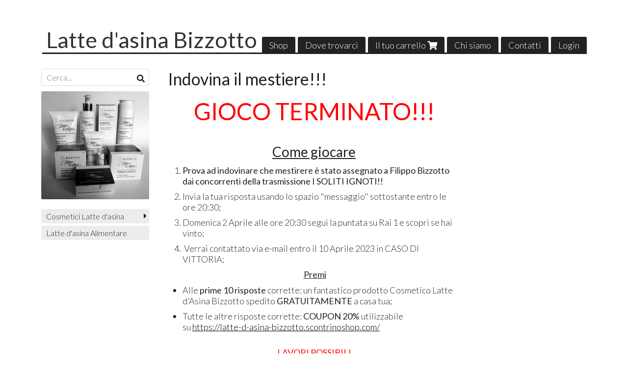

--- FILE ---
content_type: text/html; charset=utf-8
request_url: https://latte-d-asina-bizzotto.scontrinoshop.com/contaevinci
body_size: 8520
content:

<!DOCTYPE html>
<!--[if lt IE 7]>      <html class="no-js lt-ie9 lt-ie8 lt-ie7" lang="it"> <![endif]-->
<!--[if IE 7]>         <html class="no-js lt-ie9 lt-ie8" lang="it"> <![endif]-->
<!--[if IE 8]>         <html class="no-js lt-ie9" lang="it"> <![endif]-->
<!--[if gt IE 8]><!--> <html class="no-js" lang="it"> <!--<![endif]-->
<head>
  <meta charset="utf-8">
  <meta http-equiv="X-UA-Compatible" content="IE=edge">

  <title>Indovina il mestiere!!!</title>

  <meta name="description" content="" />
  <meta name="viewport" content="width=device-width, initial-scale=1">

    <link rel="icon" type="image/x-icon" href="https://ss-pics.s3.eu-west-1.amazonaws.com/si/6619/favicon-1569334239-default.png" />

  <meta property="og:title" content="Indovina il mestiere!!!" />
  <meta property="og:description" content="" />
  <meta property="og:type" content="website" />
  <meta property="og:site_name" content="Latte d&#39;asina Bizzotto" />
  
  <meta property="og:url" content="https://latte-d-asina-bizzotto.scontrinoshop.com/contaevinci" />

  <meta name="google-site-verification" content="Ws7kivG2yqCOxlgZQFpyNk4eWQxmhA_xkHjEc-QxEB4" />

  

    <meta name="theme-color" content="#000000" />




  <link rel="stylesheet" href="https://cdn.scontrino.com/assets/classic-base-0c18e9c1096dd6a2b6194bcce9c2275876796dab504808cd953113b9ae0c0505.css" />

  <script async src="https://cloud.umami.is/script.js" data-website-id="429ff63e-8d3e-4321-a888-a0dbd38dc32d"></script>


  <style type="text/css">
    
          .header-nav > li.active > a {
            background: #000000;
          }

          .nav-col-list .level-1 .active > a,
          .nav-col-list .level-2 .active > a,
          .nav-col-list .level-1 > li.parent.opened.active > a,
          .nav-col-list .level-1 > li.parent-with-link.opened.active > a {
            background-color: #000000 !important;
            color: #FFFFFF !important;
          }

          .lt-ie9 .nav-col-list .level-1 .active > a,
          .lt-ie9 .nav-col-list .level-2 .active > a,
          .lt-ie9 .nav-col-list .level-1 > li.parent.opened.active > a,
          .lt-ie9 .nav-col-list .level-1 > li.parent-with-link.opened.active > a {
            background-color: #000000 !important;
            color: #FFFFFF !important;
          }

          .btn-custom,
          .btn-small-custom,
          .basket-total-alert span {
            background: #000000 !important;
            color: #FFFFFF !important;
          }

          .btn-custom:hover,
          .btn-custom:focus,
          .btn-custom.active,
          .btn-small-custom:hover,
          .btn-small-custom:focus,
          .btn-small-custom.active {
            background: #333333;
            color: #FFFFFF !important;
          }

          .search-hits .item-price-special .item-price-current,
          .main-listing .item-price-special .item-price-current,
          .sidebar .item-price-special .item-price-current,
          .custom-block .item-price-special .item-price-current,
          .extra-listing .item-price-special .item-price-current,
          .content-main .custom-block.custom-block-carousel-products .item-price-special .item-price-current {
            background: #000000;
            color: #FFFFFF !important;
          }

          .content-main .custom-block .listing-item .item-info:hover .feedbacks-row-name,
          .content-main .custom-block .custom-block-carousel-feedback-item .item-info:hover .feedbacks-row-name,
          .sidebar .custom-block .listing-item .item-info:hover .feedbacks-row-name,
          .sidebar .custom-block .custom-block-carousel-feedback-item .item-info:hover .feedbacks-row-name {
            color: #000000;
          }

          .content-main .custom-block .listing-item a:hover .articles-row-title,
          .content-main .custom-block .custom-block-carousel-latestarticles-item a:hover .articles-row-title,
          .content-main .custom-block a.articles-row:hover > .articles-row-title,
          .sidebar .custom-block .listing-item a:hover .articles-row-title,
          .sidebar .custom-block .custom-block-carousel-latestarticles-item a:hover .articles-row-title {
            color: #000000;
          }

          .product-note {
            color: #000000;
          }

          .pagination .current {
            background-color: #000000;
            color: #FFFFFF !important;
          }

          /*--- Algolia ---*/
          .ais-range-slider--connect {
            background: #000000;
          }

          .ais-range-slider--handle {
            border: 1px solid #000000;
          }

          .ais-hierarchical-menu--item__active > div > a,
          .ais-menu--item__active > div > a {
            color: #000000;
          }
        
          .custom-block-products .item-price-special .item-price-current {
            background: #000000 !important;
          }
        
          .header-top .header-graphic {
            background: #FFFFFF;
          }
          .header-top .header-alt {
            color: #333333;
          }

    
  </style>



  <link rel='preconnect' href='https://fonts.googleapis.com'>
<link rel='preconnect' href='https://fonts.gstatic.com' crossorigin>
<link href='https://fonts.googleapis.com/css2?family=Lato:ital,wght@0,300;0,400;1,300;1,400&display=swap' rel='stylesheet'>

  <style>
      .header-top .header-alt {
        font-family: 'Lato', sans-serif; font-weight: 400;
      }
    body, .btn, .search-input-text, .basket-quantity-container .basket-item-quantity, .basket-items-table th {
      font-family: 'Lato', sans-serif; font-weight: 300;
    }
    b, strong, h3, h4, h5, h6, .search-results .ais-RefinementList-showMore, .search-results .ais-HierarchicalMenu-showMore, .mobile-menu-container .level-2 .back {
      font-family: 'Lato', sans-serif; font-weight: 400;
    }
    .page-product1 .product-name, .page-product2 .product-name, .page-product3 .product-name, .page-title, .product-name, .banner, h1, h2, .static-header, .header .header-mobile-top a {
      font-family: 'Lato', sans-serif; font-weight: 400;
    }
  </style>

  <!--[if lt IE 9]>
    <script src="https://cdnjs.cloudflare.com/ajax/libs/selectivizr/1.0.2/selectivizr-min.js"></script>
    <script src="https://cdnjs.cloudflare.com/ajax/libs/html5shiv/3.7.2/html5shiv.min.js"></script>
    <script src="https://cdnjs.cloudflare.com/ajax/libs/respond.js/1.4.2/respond.min.js"></script>
  <![endif]-->
  <script>function on_page_load(o){window.jQuery?o():setTimeout(function(){on_page_load(o)},50)}</script>


  <script async src="https://www.googletagmanager.com/gtag/js?id=UA-24317998-1"></script>
  <script>
    window.dataLayer = window.dataLayer || [];
    function gtag(){dataLayer.push(arguments);}
    gtag('js', new Date());

    gtag('config', 'UA-24317998-1', { 'anonymize_ip': true, 'custom_map': {'dimension1': 'Account', 'dimension2': 'UserType'} }); gtag('event', 'shop_data', { 'Account': '6619', 'UserType': 'Anonymous', 'send_to': 'UA-24317998-1' }); 

  </script>



</head>

<body  class="listing-thumb2 listing-boxed block_image_copy">




  <div class="admin-notice">
    <a href="#" class="close"><i class="fa fa-times" aria-hidden="true"></i></a>
    <a href="/admin" class="text" target="_blank">Accesso al pannello di amministrazione dell'eshop >> (Questo messaggio lo vedi solo tu!)</a>
  </div>

  <header>
    <div class="no-header header-type-name">
      <div class="header-top">
        <div class="container clearfix">

          <nav>
            <div class="header-nav boxed">
              <ul class="level-1">
                <li class="header-nav-menu"><a href="/facebook-home">Shop</a></li><li class="header-nav-menu"><a href="/legal">Dove trovarci</a></li><li class="header-nav-menu cart"><a href="/cart">Il tuo carrello <i class='fa fa-shopping-cart'> <sub></sub></i></a></li><li class="header-nav-menu"><a href="/www-lattedasinabizzotto-it">Chi siamo</a></li><li class="header-nav-menu"><a href="/contacts">Contatti</a></li><li class="header-nav-menu login"><a href="/login">Login</a></li>
              </ul>
            </div>
          </nav>

          <div class="header-graphic">
            <a class="header-alt" href="/" title="Latte d&#39;asina Bizzotto">Latte d&#39;asina Bizzotto</a>          </div>

        </div>
      </div>

      <div class="mobile-nav">
        <div class="mobile-titlebar"><span><a href="/">Latte d&#39;asina Bizzotto</span></a></div>
        <div class="mobile-icons">
          <i class="fa fa-bars menu-general" rel="header-nav"></i>
          <a href="/cart"><i class="fa fa-shopping-cart menu-cart"><sub></sub></i></a>
        </div>
      </div>


    </div>
  </header>

  <div class="page-wrapper">
    <div class="container clearfix">
      <div class="content-wrapper clearfix">
        <div class="content-main-wrapper">
          <div class="content-main">

            <section>
	<div class="page-content">
		<h1 class="page-title">Indovina il mestiere!!!</h1>
			    <div class='custom-block custom-block-text' id='cb-1229528'><p style="text-align: center;"><span style="background-color: rgb(255, 255, 255); color: rgb(255, 0, 0); font-size: 48px;"><strong>GIOCO TERMINATO!!!</strong></span></p></div>
    <div class='custom-block custom-block-text' id='cb-559257'><h2 style="text-align:center"><u><strong><span style="font-size:28px">Come giocare</span></strong></u>​</h2><ol><li><strong>Prova ad indovinare che mestirere è stato assegnato a Filippo Bizzotto dai concorrenti della trasmissione I SOLITI IGNOTI!!</strong></li><li>Invia la tua risposta usando lo spazio "messaggio" sottostante entro le ore 20:30;</li><li>Domenica 2 Aprile alle ore 20:30 segui la puntata su Rai 1 e scopri se hai vinto;<br></li><li>&nbsp;Verrai contattato via e-mail entro il 10 Aprile 2023 in CASO DI VITTORIA;</li></ol><p style="text-align: center;">&nbsp;<u><strong>Premi</strong></u></p><ul>	<li>Alle&nbsp;<strong>prime 10 risposte</strong> corrette: un fantastico prodotto Cosmetico Latte d'Asina Bizzotto&nbsp;spedito <strong>GRATUITAMENTE</strong>&nbsp;a casa tua;</li><li>Tutte le altre risposte corrette:<strong> COUPON 20% </strong>utilizzabile su<strong>&nbsp;</strong><a href="https://latte-d-asina-bizzotto.scontrinoshop.com/">https://latte-d-asina-bizzotto.scontrinoshop.com/</a></li></ul></div>
    <div class='custom-block custom-block-text' id='cb-1229199'><p style="text-align: center;"><span style="font-size: 18px;"><span style="color: rgb(255, 0, 0);"><strong>LAVORI POSSIBILI</strong></span></span>​</p><ol><li>PRODUCE TARGHE AUTOMOBILISTICHE<br></li><li>PRIMATISTA DEI 100mt AD OSTACOLI<br></li><li>FRIGGE ARANCINE</li><li>PRODUCE LATTE D'ASINA&nbsp;<br></li><li>INSEGNANTE DI DIRITTO</li><li>ARREDATORE<br></li><li>SEGRETARIO IN UNO STUDIO DENTISTICO<br></li><li>DANZA SUL LOLLIPOP</li></ol><p><br></p></div>
    <div class="custom-block custom-block-message" id='cb-1229204'>
      <form class="form boxed message-block" id="new_message" message-block="8e8e529b-3a4c-4f0a-b718-5b782a95156d" enctype="multipart/form-data" action="/send-message" accept-charset="UTF-8" data-remote="true" method="post">
        <div class="message-block-notice"></div>
        <div class="message-block-inputs">
          <input type="hidden" name="message-token" value="8e8e529b-3a4c-4f0a-b718-5b782a95156d" />
          <input type="text" name="message[repeat_email]" id="message_repeat_email" />
          <div class="field">
            <label>Nome</label>
            <input type="text" name="message[name]" id="message_name" />
          </div>
          <div class="field">
            <label>Email</label>
            <input type="email" name="message[email]" id="message_email" />
          </div>
          <div class="field">
            <label>Messaggio</label>
            <textarea name="message[content]" id="message_content">
</textarea>
          </div>

            <div class="field message-marketing-agreement">
              <label><input type="checkbox" value="true" name="message[marketing_agreement_accepted]" id="message_marketing_agreement_accepted" /> Do il consenso al trattamento dei miei dati personali per <a href='/privacy' target='_blank'>finalità di marketing</a></label>
            </div>
        </div>

        <div class="field">
          <button type="submit" class="btn btn-custom btn-block">
            Invia messaggio
          </button>
        </div>
</form>    </div>
        
        <div class='custom-block custom-block-carousel-products' id='cb-1229239'>
          <div class='custom-block-carousel-products-carousel'>
              
<div class='custom-block-carousel-products-item '>
  <a href='/cosmetici-latte-d-asina/crema-viso-24ore-latte-dasina' title=''>
    <div class='item-image'><img src='https://ss-pics.s3.eu-west-1.amazonaws.com/files/2134696/list-CREMA_VISO.jpg?1737132367' alt='Crema Viso 24ore Nutriente 50ml'/></div>
    <div class='item-info'>
      <h2 class='item-name'>Crema Viso 24ore Nutriente 50ml</h2>
      <div class='item-brief hide'><p>Crema viso ricca di un’elevata percentuale di latte d’asina, donerà pelle del viso più compatta e vellutata.</p></div>
        <div class='item-price-container '>
          <div class='item-price-current'>
            <span class='price-currency'>€</span>
            <span plc='MTQsOTU=--' pls='--' class='price-value'>29,90</span>
          </div>
          <div class='item-price-barred'>
            <span pl='MTQsOTU=--' class='price-value'>29,90</span>
          </div>
        </div>
    </div>
  </a>
</div>
              
<div class='custom-block-carousel-products-item '>
  <a href='/latte-d-asina-alimentare/latte-dasina-crudo' title=''>
    <div class='item-image'><img src='https://ss-pics.s3.eu-west-1.amazonaws.com/files/1020218/list-www.biolashop.it-Latte-bottiglia-PET-11.jpg?1768512732' alt='Latte d&#39;Asina Crudo certificato per il consumo alimentare - PARTENZA SPEDIZIONE PREVISTA PER  MARTEDÌ 20 GENNAIO 2026-'/></div>
    <div class='item-info'>
      <h2 class='item-name'>Latte d&#39;Asina Crudo certificato per il consumo alimentare - PARTENZA SPEDIZIONE PREVISTA PER  MARTEDÌ 20 GENNAIO 2026-</h2>
      <div class='item-brief hide'><p>Il latte d&#8217;asina verrà spedito fresco, con appositi contenitori che preservano la catena del freddo. Garantiamo la consegna entro le 48ore dalla conferma di spedizione.</p></div>
        <div class='item-price-container '>
          <div class='item-price-current'>
            <span class='price-currency'>€</span>
            <span plc='--' pls='--' class='price-value'>15,00</span>
          </div>
          <div class='item-price-barred'>
            <span pl='--' class='price-value'>15,00</span>
          </div>
        </div>
    </div>
  </a>
</div>
              
<div class='custom-block-carousel-products-item '>
  <a href='/cosmetici-latte-d-asina/crema-corpo-idratante' title=''>
    <div class='item-image'><img src='https://ss-pics.s3.eu-west-1.amazonaws.com/files/2134692/list-CREMA_CORPO.jpg?1675687192' alt='Crema Corpo Idratante 150ml'/></div>
    <div class='item-info'>
      <h2 class='item-name'>Crema Corpo Idratante 150ml</h2>
      <div class='item-brief hide'><p>Crema corpo ideale come dopo bagno per donare alla pelle morbidezza e nutrimento. Regala a tutti i tipi di pelle tonicità e profonda idratazione.</p></div>
        <div class='item-price-container '>
          <div class='item-price-current'>
            <span class='price-currency'>€</span>
            <span plc='MTEsMTQ=--' pls='--' class='price-value'>22,30</span>
          </div>
          <div class='item-price-barred'>
            <span pl='MTEsMTQ=--' class='price-value'>22,30</span>
          </div>
        </div>
    </div>
  </a>
</div>
              
<div class='custom-block-carousel-products-item '>
  <a href='/cosmetici-latte-d-asina/offerta-3x2' title=''>
    <div class='item-image'><img src='https://ss-pics.s3.eu-west-1.amazonaws.com/files/2496092/list-3x2...jpg?1752995223' alt='3 prodotti cosmetici al prezzo di 2.  Clicca QUI e scegli la promozione adatta a te '/></div>
    <div class='item-info'>
      <h2 class='item-name'>3 prodotti cosmetici al prezzo di 2.  Clicca QUI e scegli la promozione adatta a te </h2>
      <div class='item-brief hide'><p>Acquistando 2 prodotti 1 è in omaggio, scorri la lista e selezione il 3&#215;2 che fa per te!!!</p></div>
        <div class='item-price-container item-price-special'>
          <div class='item-price-current'>
            <span class='price-currency'>€</span>
            <span plc='MjksOTA=--' pls='MjksOTA=--' class='price-value'>59,80</span>
          </div>
          <div class='item-price-barred'>
            <span pl='MzksNzA=--' class='price-value'>79,40</span>
          </div>
        </div>
    </div>
  </a>
</div>
              
<div class='custom-block-carousel-products-item '>
  <a href='/cosmetici-latte-d-asina/crema-viso-anti-eta' title=''>
    <div class='item-image'><img src='https://ss-pics.s3.eu-west-1.amazonaws.com/files/2134477/list-CREMA_VISO_AGE_bis.jpg?1675687248' alt='Crema Viso Anti-Età Rigenerante 50ml'/></div>
    <div class='item-info'>
      <h2 class='item-name'>Crema Viso Anti-Età Rigenerante 50ml</h2>
      <div class='item-brief hide'><p>Crema Viso ideale per pelli mature e disidratate. L’elevata percentuale di latte d’asina grazie alla sua azione rigenerante, protettiva e vitaminizzante, dona profondo nutrimento.</p></div>
        <div class='item-price-container '>
          <div class='item-price-current'>
            <span class='price-currency'>€</span>
            <span plc='MjEsMjA=--' pls='--' class='price-value'>42,50</span>
          </div>
          <div class='item-price-barred'>
            <span pl='MjEsMjA=--' class='price-value'>42,50</span>
          </div>
        </div>
    </div>
  </a>
</div>
              
<div class='custom-block-carousel-products-item '>
  <a href='/cosmetici-latte-d-asina/siero-viso-intensivo-anti-eta' title=''>
    <div class='item-image'><img src='https://ss-pics.s3.eu-west-1.amazonaws.com/files/2134465/list-SIERO_VISO.jpg?1675687238' alt='Siero Viso Anti-Età Intensivo 30ml'/></div>
    <div class='item-info'>
      <h2 class='item-name'>Siero Viso Anti-Età Intensivo 30ml</h2>
      <div class='item-brief hide'><p>Il Top per il trattamento intensivo di viso e collo, per risultati immediati e visibili. Racchiude in sé un pool di principi attivi dall&#8217;effetto rigenerante, nutriente e anti-età</p></div>
        <div class='item-price-container item-price-special'>
          <div class='item-price-current'>
            <span class='price-currency'>€</span>
            <span plc='MTgsNTA=--' pls='MTgsNTA=--' class='price-value'>35,20</span>
          </div>
          <div class='item-price-barred'>
            <span pl='MjEsODc=--' class='price-value'>44,00</span>
          </div>
        </div>
    </div>
  </a>
</div>
              
<div class='custom-block-carousel-products-item '>
  <a href='/cosmetici-latte-d-asina/stick-labbra' title=''>
    <div class='item-image'><img src='https://ss-pics.s3.eu-west-1.amazonaws.com/files/2134609/list-STICK_LABBRA-1.jpg?1675687155' alt='Stick Labbra Protettivo 4,5ml'/></div>
    <div class='item-info'>
      <h2 class='item-name'>Stick Labbra Protettivo 4,5ml</h2>
      <div class='item-brief hide'><p>Un rimedio naturale contro labbra secche e screpolate, un ottimo supporto per mantenere una bocca morbida e vellutata e proteggerla dalle aggressioni degli agenti atmosferici.</p></div>
        <div class='item-price-container item-price-special'>
          <div class='item-price-current'>
            <span class='price-currency'>€</span>
            <span plc='NCwxOQ==--' pls='NCwxOQ==--' class='price-value'>7,00</span>
          </div>
          <div class='item-price-barred'>
            <span pl='NCw0Mg==--' class='price-value'>8,80</span>
          </div>
        </div>
    </div>
  </a>
</div>
              
<div class='custom-block-carousel-products-item '>
  <a href='/cosmetici-latte-d-asina/latte-detergente-puificante' title=''>
    <div class='item-image'><img src='https://ss-pics.s3.eu-west-1.amazonaws.com/files/2134694/list-LATTE_DETERGENTE.jpg?1675687201' alt='Latte Detergente Purificante 150ml'/></div>
    <div class='item-info'>
      <h2 class='item-name'>Latte Detergente Purificante 150ml</h2>
      <div class='item-brief hide'><p>Fluido cremoso ideale per la detersione quotidiana e protezione dall&#8217;inquinamento. Rimuove le impurità e i residui di trucco restituendo luminosità e donando nutrimento grazie al Latte d’Asina.</p></div>
        <div class='item-price-container '>
          <div class='item-price-current'>
            <span class='price-currency'>€</span>
            <span plc='OSw4MA==--' pls='--' class='price-value'>19,60</span>
          </div>
          <div class='item-price-barred'>
            <span pl='OSw4MA==--' class='price-value'>19,60</span>
          </div>
        </div>
    </div>
  </a>
</div>
              
<div class='custom-block-carousel-products-item '>
  <a href='/cosmetici-latte-d-asina/sapone-artigianale' title=''>
    <div class='item-image'><img src='https://ss-pics.s3.eu-west-1.amazonaws.com/files/2495595/list-Sapone_100gr_ap.jpg?1675687077' alt='Sapone Naturale Artigianale 100gr'/></div>
    <div class='item-info'>
      <h2 class='item-name'>Sapone Naturale Artigianale 100gr</h2>
      <div class='item-brief hide'><p>Delicato sapone arricchito con Latte d’Asina che dona morbidezza e delicatezza sulla pelle. Ha azione rigenerante, protettiva e nutriente.</p></div>
        <div class='item-price-container '>
          <div class='item-price-current'>
            <span class='price-currency'>€</span>
            <span plc='Myw4OQ==--' pls='Myw4OQ==--' class='price-value'>8,00</span>
          </div>
          <div class='item-price-barred'>
            <span pl='NCwwMA==--' class='price-value'>8,00</span>
          </div>
        </div>
    </div>
  </a>
</div>
              
<div class='custom-block-carousel-products-item '>
  <a href='/cosmetici-latte-d-asina/shampoo-delicato' title=''>
    <div class='item-image'><img src='https://ss-pics.s3.eu-west-1.amazonaws.com/files/2134600/list-SHAMPOO.jpg?1675687123' alt='Shampoo Delicato 200ml'/></div>
    <div class='item-info'>
      <h2 class='item-name'>Shampoo Delicato 200ml</h2>
      <div class='item-brief hide'><p>Deterge la cute con la sua soffice schiuma rispettando il cuoio capelluto. Dona morbidezza in pochi istanti lasciando una piacevole profumazione vanigliata.</p></div>
        <div class='item-price-container '>
          <div class='item-price-current'>
            <span class='price-currency'>€</span>
            <span plc='MTEsNTk=--' pls='--' class='price-value'>23,20</span>
          </div>
          <div class='item-price-barred'>
            <span pl='MTEsNTk=--' class='price-value'>23,20</span>
          </div>
        </div>
    </div>
  </a>
</div>
              
<div class='custom-block-carousel-products-item product-sold-out'>
  <a href='/cosmetici-latte-d-asina/crema-mani-protettiva' title=''>
    <div class='item-image'><img src='https://ss-pics.s3.eu-west-1.amazonaws.com/files/2134598/list-CREMA_MANI.jpg?1766341855' alt='Crema Mani Protettiva 75ml'/></div>
    <div class='item-info'>
      <h2 class='item-name'>Crema Mani Protettiva 75ml</h2>
      <div class='item-brief hide'><p>Crema mani dalla profumazione calda e avvolgente, ricca di un’elevata percentuale di latte d’asina che le conferisce particolari proprietà nutrienti, protettive e riparatrici.</p></div>
        <div class='item-price-container item-price-special'>
          <div class='item-price-current'>
            <span class='price-currency'>€</span>
            <span plc='NSw2MA==--' pls='NSw2MA==--' class='price-value'>10,00</span>
          </div>
          <div class='item-price-barred'>
            <span pl='NiwwNA==--' class='price-value'>12,10</span>
          </div>
        </div>
    </div>
  </a>
</div>
              
<div class='custom-block-carousel-products-item '>
  <a href='/cosmetici-latte-d-asina/bagno-doccia-cremoso' title=''>
    <div class='item-image'><img src='https://ss-pics.s3.eu-west-1.amazonaws.com/files/2134690/list-BAGNO_DOCCIA.jpg?1738742785' alt='Bagno Doccia Cremoso 250ml'/></div>
    <div class='item-info'>
      <h2 class='item-name'>Bagno Doccia Cremoso 250ml</h2>
      <div class='item-brief hide'><p>Speciale formula cremosa in grado di contenere il 12,5% di latte d’asina e il 12% di olio di sesamo, sostanze dalla straordinaria efficacia emolliente. Dona setosità e morbidezza in pochi istanti lasciando una piacevole profumazione.</p></div>
        <div class='item-price-container '>
          <div class='item-price-current'>
            <span class='price-currency'>€</span>
            <span plc='OSw1Mg==--' pls='--' class='price-value'>19,00</span>
          </div>
          <div class='item-price-barred'>
            <span pl='OSw1Mg==--' class='price-value'>19,00</span>
          </div>
        </div>
    </div>
  </a>
</div>
              
<div class='custom-block-carousel-products-item '>
  <a href='/cosmetici-latte-d-asina/conditioner-vellutante' title=''>
    <div class='item-image'><img src='https://ss-pics.s3.eu-west-1.amazonaws.com/files/2134596/list-CONDITIONAR.jpg?1675687265' alt='Conditioner Balsamo Vellutante 200ml'/></div>
    <div class='item-info'>
      <h2 class='item-name'>Conditioner Balsamo Vellutante 200ml</h2>
      <div class='item-brief hide'><p>Indispensabile dopo ogni shampoo districa e addolcisce i capelli per renderli pettinabili e soffici</p></div>
        <div class='item-price-container '>
          <div class='item-price-current'>
            <span class='price-currency'>€</span>
            <span plc='MTAsNDA=--' pls='--' class='price-value'>21,00</span>
          </div>
          <div class='item-price-barred'>
            <span pl='MTAsNDA=--' class='price-value'>21,00</span>
          </div>
        </div>
    </div>
  </a>
</div>
              
<div class='custom-block-carousel-products-item '>
  <a href='/cosmetici-latte-d-asina/pomata-lenitiva' title=''>
    <div class='item-image'><img src='https://ss-pics.s3.eu-west-1.amazonaws.com/files/2431847/list-Pomata_lenitiva_nuovo_esempio02.png?1675687165' alt='Pomata Lenitiva Riparatrice 100ml'/></div>
    <div class='item-info'>
      <h2 class='item-name'>Pomata Lenitiva Riparatrice 100ml</h2>
      <div class='item-brief hide'><p>Pomata ad effetto lenitivo ideale, per trattare pelli sensibili colpite o soggette ad irritazioni. Utile per trattare dermatite, bruciature, punture d’insetti e ideale per il cambio pannolino dei neonati.</p></div>
        <div class='item-price-container '>
          <div class='item-price-current'>
            <span class='price-currency'>€</span>
            <span plc='MTYsNzE=--' pls='--' class='price-value'>33,40</span>
          </div>
          <div class='item-price-barred'>
            <span pl='MTYsNzE=--' class='price-value'>33,40</span>
          </div>
        </div>
    </div>
  </a>
</div>
          </div>
        </div>

	</div>
</section>


          </div>
        </div>

        <div class="nav-col">
  <div class="search">
    <form action="/search" method="get">
      <input type="text" name="q" class="search-input-text" id="q" placeholder="Cerca..." autocomplete="off" autocorrect="off" autocapitalize="off" spellcheck="false">
      <div class="search-input-icons">
        <i class="icon-search fa fa-search"></i>
        <i class="icon-search-voice fa fa-microphone"></i>
      </div>
    </form>
  </div>

  <div class="brands">
  </div>

  <div class="nav-col-top">
        <div class='custom-block custom-block-image' id='cb-502290'>
      
        <img src='https://ss-pics.s3.eu-west-1.amazonaws.com/ci/502290/list-Cosmetici_Bizzotto.jpg?1578942648'/>
      
    </div>

  </div>

  <div class="nav-col-list boxed">
    <nav>
        <ul class="level-1"><li id='cat-54245' class='category-list parent '><a title="Cosmetici Latte d'asina" href="/cosmetici-latte-d-asina/">Cosmetici Latte d'asina</a><ul class="level-2"><li id='cat-72507' class='category-list '><a title="Shopper" href="/cosmetici-latte-d-asina/shopper/">Shopper</a></li><li id='cat-72509' class='category-list '><a title="Cosmetici  Latte d'asina Anti-Età" href="/cosmetici-latte-d-asina/cosmetici-latte-dasina-anti-eta/">Cosmetici  Latte d'asina Anti-Età</a></li><li id='cat-72510' class='category-list '><a title="Cosmetici Latte d'asina" href="/cosmetici-latte-d-asina/cosmetici-latte-dasina/">Cosmetici Latte d'asina</a></li><li id='cat-73608' class='category-list '><a title="Promozioni" href="/cosmetici-latte-d-asina/promozioni/">Promozioni</a></li></ul></li><li id='cat-54249' class='category-list '><a title="" href="/latte-d-asina-alimentare/">Latte d'asina Alimentare</a></li></ul>
    </nav>
  </div>

  <div class="nav-col-bottom">
    
  </div>
</div>

          <div class="sidebar "><aside>
      <div class='custom-block custom-block-video' id='cb-1304961'>
      <div class='custom-block-video-container width-80'>
        <iframe src='https://www.youtube.com/embed/zwAmie1oq5I?rel=0' frameborder='0' allowfullscreen></iframe>
      </div>
    </div>

</aside></div>

      </div>
    </div>
  </div>

  <footer class="footer">
    <div class="container clearfix">

      <div class="footer-company">
  <h3>Latte d&#39;asina Bizzotto</h3>
  
    <p>Vendita Latte d&#39;asina crudo certificato e cosmetici al Latte d&#39;asina</p>
</div>
      <div class="footer-shop">
  <h3>Negozio</h3>
  <ul>
    <li><a href="/">Home</a></li><li class=" cart"><a href="/cart">Il tuo carrello <i class='fa fa-shopping-cart'> <sub></sub></i></a></li><li><a href="/privacy">Privacy e Cookies</a></li><li><a href="/legal">Condizioni di vendita</a></li><li><a href="/www-lattedasinabizzotto-it">Chi siamo</a></li><li><a href="/facebook-home">Shop</a></li><li><a href="/registration">Registrazione utente</a></li><li><a href="/contaevinci">Gioco a premi</a></li>
  </ul>
</div>
      
      <div class="footer-products">
        <h3>Prodotti</h3>
      </div>

      <div class="footer-icons">
    <div class="footer-social">
      <ul>
        <li><a target="_blank" href="https://www.facebook.com/latteasinino.it/" title="Facebook"><i class="fab fa-facebook-square"></i></a></li>
        
        
        
        
        
      </ul>
    </div>

    <div class="footer-card">
      <ul>
        <li><i class="fab fa-cc-paypal"></i></li>
        <li><i class="fab fa-cc-visa"></i></li>
        <li><i class="fab fa-cc-mastercard"></i></li>
        <li><i class="fab fa-cc-amex"></i></li>
        <li><i class="fab fa-cc-discover"></i></li>
      </ul>
    </div>

  <div class="secure-website">
    <div class="secure-icon"><i class="fab fa-expeditedssl"></i></div>
    <div class="secure-text">
      <div class="secure-title">SSL-256</div>
      <span>Sito sicuro</span>
    </div>
  </div>

</div>

      
  <div class="footer-logos">
    <img alt="I nostri prodotti sono 100% made in Italy" src="https://cdn.scontrino.com/assets/made-in-italy-5ebedfde103e557a3e0917cb9555060dd3f8a5362113dad56bff8706ee18738f.png" />
    
  </div>



<div class="footer-credits">
  <div>
    Latte d&#39;asina Bizzotto - Bizzotto Filippo - P.Iva 03805020249
  </div>
  <div>
    via boschi, 52 - 36043 Camisano Vicentino (Vicenza) - italia - 3491474410 - <a href='mailto:info@latteasinino.it'>info@latteasinino.it</a>
  </div>

  <div class="ecommerce-credits" style="display: block !important;">
    <a rel="nofollow" href="http://www.scontrino.com/?utm_source=latte-d-asina-bizzotto.scontrinoshop.com&utm_medium=credits&utm_campaign=shop%20credits" target="_blank" title="Servizio e piattaforma software per la creazione del proprio sito e-commerce" style="display: inline-block !important;">Ecommerce creato con <u>Scontrino.com</u></a>
    <span class="footer-admin-login">
      - <a href="/admin" target="_blank"><u>Pannello di amministrazione</u></a>
    </span>
  </div>
</div>


    </div>
  </footer>

  

<script type="text/javascript">
  var pl = decodeURIComponent(document.cookie.replace(new RegExp("(?:(?:^|.*;)\\s*" + encodeURIComponent("pl").replace(/[\-\.\+\*]/g, "\\$&") + "\\s*\\=\\s*([^;]*).*$)|^.*$"), "$1"));switch(pl) {  case "febb07dadf885fc4bb132fd7b98701e7":  case "69fe27a6260cc36d74aa9aeb01705b84":  case "d142780270b9477eee05f1fe9b2ef609": document.write('<style type="text/css">.item-price-container { display: none; }</style>');  break;}translate = {        no_results: 'Nessun risultato',        choose: 'Scegli',        products: 'Prodotti',        message_sent_error: 'Errore nell\'invio del messaggio, ti preghiamo di riprovare',        search: 'Cerca',        categories: 'Categorie prodotti',        price: 'Prezzo',        brands: 'Marchi',        search_no_results: 'Nessun risultato per la tua ricerca....',        account_header: 'Il mio account'
      };theme_options = {        show_short_description: 'false',        browse_by_brands: 'false'      };idiom_position = '1';algolia_app_id = 'LN541M9KT0';algolia_api_key = 'MjliZjlmZTA4ZGNlMTJmNzZjMmZlNWNiOWUzNmM3ZTYyNzI2MDI0MjBlMThjNTU4NTlhMzBjMTIzYzA4ZTlhOWZhY2V0RmlsdGVycz1hbGdvbGlhX2luZGV4X3V1aWQlM0E2OWY5OTNmMS01ZGU1LTQ1ZDktODY3Mi0xMWRlOGU5N2UzYzk=';algolia_index = 'Product_production';var algolia_feat = 'vp4w01';var is_multilingual = 'false';
</script>










<script src="https://cdn.scontrino.com/assets/classic-base-7a7c86eddd02d2932997fb8f5950848903fa51d3220bce0551c24fbcaaf30298.js"></script>







</body>
</html>
